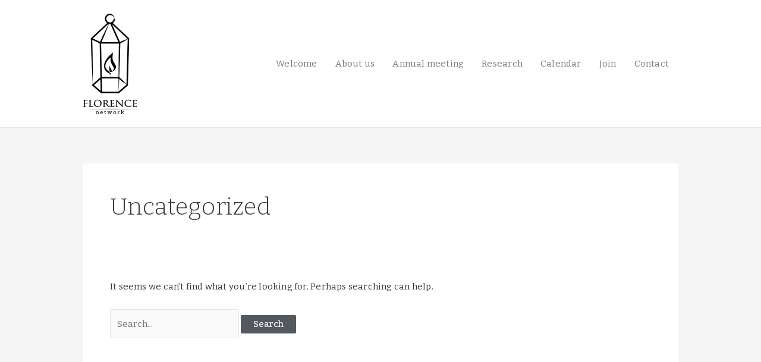

--- FILE ---
content_type: text/css
request_url: http://florence-network.org/wp-content/themes/astra-child/shadowbox.css?ver=6.9
body_size: 434
content:
.shadowbox-overlay {
    opacity: 0;
    background-color: rgba(0,0,0,0.6);
    position: fixed;
    left: 0;
    top: 0;
    right: 0;
    bottom: 0;
    z-index: 2147483647;
}

.shadowbox-overlay > div {
    position: relative;
    height: 100%;
    width: auto;
    max-width: 1000px;
    margin: auto;
    padding-top: 3rem;
}

.shadowbox-content {
    background: white;
    height: 100%;
    width: 100%;
    box-shadow: 0px 10px 30px 15px rgba(0,0,0,0.3);
}

.shadowbox-content iframe {
    opacity: 0;
    width: 100%;
    height: 100%;
}

.shadowbox-overlay.visible, .shadowbox-content iframe.visible {
    animation: fadein .4s forwards;
}

.shadowbox-close {
    position: absolute;
    top: 0;
    right: 0;
    color: white;
    cursor: pointer;
    font-size: 3rem;
    line-height: 1;
    padding: 0 0.55rem;
    margin-right: -0.55rem;
    letter-spacing: -0.1rem;
}

@media only screen and (max-width: 1000px) {
    .shadowbox-close {
        margin-right: 0;
    }
}


@keyframes fadein {
    from {
        opacity: 0.1;
    }
    to {
        opacity: 1;
    }
}


--- FILE ---
content_type: text/javascript
request_url: http://florence-network.org/wp-content/themes/astra-child/shadowbox.js?ver=6.9
body_size: 494
content:
(function($){
    $(document).ready(function()
    {
        var $html = $('html');
        var $body = $('body');

        var overflow = 'auto';

        $('a[rel="shadowbox"]').click(function(e)
        {
            var url = '/pdfjs/web/viewer.html?file=' + encodeURIComponent($(this).attr('href')) + '#pagemode=none';
            var html = '<div class="shadowbox-overlay"><div><div class="shadowbox-content"><iframe src="' + url + '"></iframe></div><a class="shadowbox-close" title="Close">×</a></div></div>';

            var $overlay = $(html);

            $body.append($overlay);

            overflow = $html.css('overflow');

            $overlay.addClass('visible');
            $html.css('overflow', 'hidden');

            $('iframe', $overlay).on('load', function(e) {
                setTimeout(function(){
                    $(e.currentTarget).addClass('visible');
                }, 600);
            });

            $overlay.on('click', close);

            e.preventDefault();

            function close() {
                $(this).remove();
                $html.css('overflow', overflow);
            }
        });
    });
})(jQuery);
